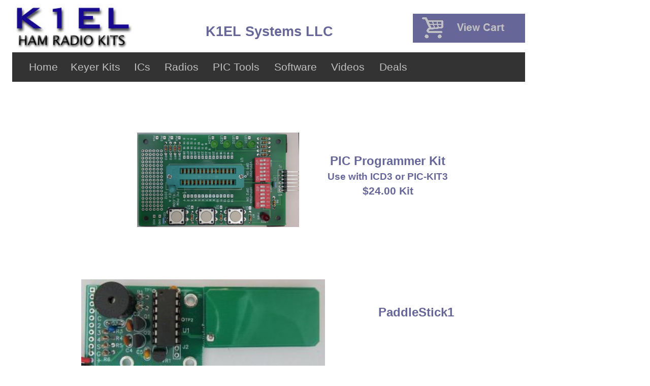

--- FILE ---
content_type: text/html
request_url: https://hamcrafters2.com/index3.html
body_size: 3546
content:
<!DOCTYPE HTML PUBLIC "-//W3C//DTD HTML 4.01 Transitional//EN">
<html>
<head>
<title>K1EL Systems - CW Contest Keyers for Amateur Radio</title>
<meta name="description" content="Amateur Radio Kits and Projects Website">
<meta name="keywords" content="CW Contest Keyer K1EL Morse Keyers Iambic Paddles WKUSB Ham Radio Hamcrafters PaddleStick Winkeyer K42 PICKIT3 ICD3 Winkey Microchip CW K45 K44 WKmini WinKeyer">
<meta http-equiv="content-type" content="text/html; charset=ISO-8859-1">
<meta name="generator" content="Web Page Maker">

<meta name="google-site-verification" content="-pAeRYJ05pdgMHKpyfEx3Nvr-8A4JMFtbOiE9yQuaS8" /> 
<meta http-equiv= "Pragma" content="no-cache">
 <meta http-equiv="Expires" content="-1">
 <meta http-equiv="CACHE-CONTROL" content="NO-CACHE">
 <meta charset="utf-8">
 <meta name="viewport" content="width=device-width, initial-scale=1">
 <link rel="stylesheet" href="https://maxcdn.bootstrapcdn.com/bootstrap/3.3.7/css/bootstrap.min.css">
 <script src="https://ajax.googleapis.com/ajax/libs/jquery/1.12.4/jquery.min.js"></script>
  <script src="https://maxcdn.bootstrapcdn.com/bootstrap/3.3.7/js/bootstrap.min.js"></script>

<style type="text/css">
/*----------Text Styles----------*/
.ws6 {font-size: 8px;}
.ws7 {font-size: 9.3px;}
.ws8 {font-size: 11px;}
.ws9 {font-size: 12px;}
.ws10 {font-size: 13px;}
.ws11 {font-size: 15px;}
.ws12 {font-size: 16px;}
.ws14 {font-size: 19px;}
.ws16 {font-size: 21px;}
.ws18 {font-size: 24px;}
.ws20 {font-size: 27px;}
.ws22 {font-size: 29px;}
.ws24 {font-size: 32px;}
.ws26 {font-size: 35px;}
.ws28 {font-size: 37px;}
.ws36 {font-size: 48px;}
.ws48 {font-size: 64px;}
.ws72 {font-size: 96px;}
.wpmd {font-size: 13px;font-family: Arial,Helvetica,Sans-Serif;font-style: normal;font-weight: normal;}
/*----------Para Styles----------*/
DIV,UL,OL /* Left */
{
 margin-top: 0px;
 margin-bottom: 0px;
}
</style>

</head>
<body>
<div id="shape4" style="position:absolute; overflow:hidden; left:45px; top:1291px; width:1014px; height:91px; z-index:0"><a href="index2.html"><img border=0 width="100%" height="100%" alt="" src="images/shape892977468.gif"></a></div>

<div id="text11" style="position:absolute; overflow:hidden; left:25px; top:43px; width:1011px; height:58px; z-index:1">
<div class="wpmd">
<div align=center><font color="#666699" class="ws20"><B>K1EL Systems LLC</B></font></div>
</div></div>

<div id="image13" style="position:absolute; overflow:hidden; left:25px; top:7px; width:239px; height:93px; z-index:2"><a href="index.html"><img src="images/k1el_logo2.jpg" alt="" title="" border=0 width=239 height=93></a></div>

<div id="shape3" style="position:absolute; overflow:hidden; left:24px; top:103px; width:1010px; height:58px; z-index:3"><img border=0 width="100%" height="100%" alt="" src="images/shape892977953.gif"></div>

<div id="text9" style="position:absolute; overflow:hidden; left:42px; top:117px; width:87px; height:42px; z-index:4">
<a href="index.html"><div class="wpmd">
<div align=center><font color="#C0C0C0" class="ws16">Home</font></div>
<div><font class="ws16"><a href="Documentation.html" title=""><BR></a></font></div>
<div><font color="#C0C0C0" class="ws16"><BR></font></div>
<div><font color="#C0C0C0" class="ws16"><BR></font></div>
</div></a></div>

<div id="text16" style="position:absolute; overflow:hidden; left:130px; top:117px; width:116px; height:42px; z-index:5">
<a href="keyers.html"><div class="wpmd">
<div align=center><font color="#C0C0C0" class="ws16">Keyer Kits</font></div>
<div><font class="ws16"><a href="Documentation.html" title=""><BR></a></font></div>
<div><font color="#C0C0C0" class="ws16"><BR></font></div>
<div><font color="#C0C0C0" class="ws16"><BR></font></div>
</div></a></div>

<div id="text17" style="position:absolute; overflow:hidden; left:249px; top:117px; width:61px; height:42px; z-index:6">
<a href="ics.html"><div class="wpmd">
<div align=center><font color="#C0C0C0" class="ws16">ICs</font></div>
<div><font class="ws16"><a href="Documentation.html" title=""><BR></a></font></div>
<div><font color="#C0C0C0" class="ws16"><BR></font></div>
<div><font color="#C0C0C0" class="ws16"><BR></font></div>
</div></a></div>

<div id="text18" style="position:absolute; overflow:hidden; left:315px; top:117px; width:84px; height:42px; z-index:7">
<a href="radios.html"><div class="wpmd">
<div align=center><font color="#C0C0C0" class="ws16">Radios</font></div>
<div><font class="ws16"><a href="Documentation.html" title=""><BR></a></font></div>
<div><font color="#C0C0C0" class="ws16"><BR></font></div>
<div><font color="#C0C0C0" class="ws16"><BR></font></div>
</div></a></div>

<div id="text19" style="position:absolute; overflow:hidden; left:409px; top:117px; width:111px; height:42px; z-index:8">
<a href="pictools.html"><div class="wpmd">
<div align=center><font color="#C0C0C0" class="ws16">PIC Tools</font></div>
<div><font class="ws16"><a href="Documentation.html" title=""><BR></a></font></div>
<div><font color="#C0C0C0" class="ws16"><BR></font></div>
<div><font color="#C0C0C0" class="ws16"><BR></font></div>
</div></a></div>

<div id="text20" style="position:absolute; overflow:hidden; left:532px; top:117px; width:100px; height:42px; z-index:9">
<a href="softwareX.html"><div class="wpmd">
<div align=center><font color="#C0C0C0" class="ws16">Software</font></div>
<div><font class="ws16"><a href="Documentation.html" title=""><BR></a></font></div>
<div><font color="#C0C0C0" class="ws16"><BR></font></div>
<div><font color="#C0C0C0" class="ws16"><BR></font></div>
</div></a></div>

<div id="text21" style="position:absolute; overflow:hidden; left:646px; top:117px; width:77px; height:42px; z-index:10">
<a href="videos.html"><div class="wpmd">
<div align=center><font color="#C0C0C0" class="ws16">Videos</font></div>
<div><font color="#C0C0C0" class="ws16"><BR></font></div>
<div><font color="#C0C0C0" class="ws16"><BR></font></div>
<div><font color="#C0C0C0" class="ws16"><BR></font></div>
</div></a></div>

<div id="text22" style="position:absolute; overflow:hidden; left:740px; top:117px; width:69px; height:42px; z-index:11">
<a href="deals.html"><div class="wpmd">
<div align=center><font color="#C0C0C0" class="ws16">Deals</font></div>
<div><font class="ws16"><a href="Documentation.html" title=""><BR></a></font></div>
<div><font color="#C0C0C0" class="ws16"><BR></font></div>
<div><font color="#C0C0C0" class="ws16"><BR></font></div>
</div></a></div>

<div id="text24" style="position:absolute; overflow:hidden; left:491px; top:941px; width:331px; height:79px; z-index:12">
<a href="CPOX.html" title="Click here for complete information"><div class="wpmd">
<div align=center><font color="#666699" class="ws18" style="background-color:#FFFFFF;"><B>Code Practice Oscillator Kit</B></font></div>
<div align=center><font color="#666699" class="ws18" style="background-color:#FFFFFF;"><B><BR></B></font></div>
</div></a></div>

<div id="shape2" style="position:absolute; overflow:hidden; left:48px; top:1393px; width:1010px; height:249px; z-index:13"><img border=0 width="100%" height="100%" alt="" src="images/shape892977687.gif"></div>

<div id="text1" style="position:absolute; overflow:hidden; left:85px; top:1405px; width:178px; height:46px; z-index:14">
<div class="wpmd">
<div><font color="#C0C0C0" class="ws20">Information</font></div>
<div align=center><font color="#C0C0C0" class="ws20"><BR></font></div>
</div></div>

<div id="text2" style="position:absolute; overflow:hidden; left:84px; top:1458px; width:306px; height:179px; z-index:15">
<div class="wpmd">
<div><font class="ws16"><a href="ContactUs.html" title="">Contact Us</a></font></div>
<div><font class="ws16"><a href="Documentation.html" title="">Documentation</a></font></div>
<div><font class="ws16"><a href="FAQs.html" title="">Frequently Asked Questions</a></font></div>
<div><font class="ws16"><a href="privacyinfo.html" title="">Privacy Policy</a></font></div>
<div><font class="ws16"><a href="aboutUs.html" title="">About Us</a></font></div>
<div><font color="#C0C0C0" class="ws16"><BR></font></div>
<div><font color="#C0C0C0" class="ws16"><BR></font></div>
</div></div>

<div id="text3" style="position:absolute; overflow:hidden; left:416px; top:1405px; width:285px; height:46px; z-index:16">
<div class="wpmd">
<div><font color="#C0C0C0" class="ws20">Customer Service</font></div>
<div align=center><font color="#C0C0C0" class="ws20"><BR></font></div>
</div></div>

<div id="text4" style="position:absolute; overflow:hidden; left:416px; top:1457px; width:275px; height:129px; z-index:17">
<div class="wpmd">
<div><font class="ws16"><a href="terms.html" title="">Terms and Conditions</a></font></div>
<div><font class="ws16"><a href="returns.html" title="">Return &amp; Repair Policy</a></font></div>
<div><font class="ws16"><a href="ordering.html" title="">Ordering Info</a></font></div>
<div><font class="ws16"><a href="shipinfo.html" title="">Shipping Methods</a></font></div>
</div></div>

<div id="text5" style="position:absolute; overflow:hidden; left:749px; top:1405px; width:285px; height:46px; z-index:18">
<div class="wpmd">
<div><font color="#C0C0C0" class="ws20">Connections</font></div>
<div align=center><font color="#C0C0C0" class="ws20"><BR></font></div>
</div></div>

<div id="text6" style="position:absolute; overflow:hidden; left:48px; top:1656px; width:564px; height:47px; z-index:19">
<div class="wpmd">
<div><font color="#000000" class="ws16">Copyright 2000-2024 - K1EL Systems LLC</font></div>
</div></div>

<div id="text15" style="position:absolute; overflow:hidden; left:744px; top:1457px; width:327px; height:170px; z-index:20">
<div class="wpmd">
<div><font color="#C0C0C0" class="ws16">Bluesky: @K1ELsys.bsky.social</font></div>
<div><font color="#C0C0C0" class="ws16">News:</font><font color="#C0C0C0" class="ws16"> </font><font class="ws16"><a href="https://k1elsystems.blogspot.com/" title="">K1EL Systems Blog</a></font></div>
<div><font color="#C0C0C0" class="ws16">Help: </font><font class="ws16"><a href="https://groups.io/g/k1elsystems" title="">K1EL on Groups.io</a></font></div>
<div><font color="#C0C0C0" class="ws16"><BR></font></div>
<div><font color="#C0C0C0" class="ws16"><BR></font></div>
</div></div>

<div id="html1" style="position:absolute; overflow:hidden; left:813px; top:27px; width:222px; height:61px; z-index:21">
<form target="paypal" action="https://www.paypal.com/cgi-bin/webscr" method="post" >
<input type="hidden" name="cmd" value="_s-xclick">
<input type="hidden" name="encrypted" value="-----BEGIN [base64]/HJOlhT9c7wBMSYk7lemnmQv6iywByLVwaKg5BYtJhSd/0AAuVH6RpAsOr6m0wekZcP5BIW3q/[base64]/ETMS1ycjtkpkvjXZe9k+6CieLuLsPumsJ7QC1odNz3sJiCbs2wC0nLE0uLGaEtXynIgRqIddYCHx88pb5HTXv4SZeuv0Rqq4+axW9PLAAATU8w04qqjaSXgbGLP3NmohqM6bV9kZZwZLR/klDaQGo1u9uDb9lr4Yn+rBQIDAQABo4HuMIHrMB0GA1UdDgQWBBSWn3y7xm8XvVk/UtcKG+wQ1mSUazCBuwYDVR0jBIGzMIGwgBSWn3y7xm8XvVk/[base64]/zANBgkqhkiG9w0BAQUFAAOBgQCBXzpWmoBa5e9fo6ujionW1hUhPkOBakTr3YCDjbYfvJEiv/2P+IobhOGJr85+XHhN0v4gUkEDI8r2/rNk1m0GA8HKddvTjyGw/XqXa+LSTlDYkqI8OwR8GEYj4efEtcRpRYBxV8KxAW93YDWzFGvruKnnLbDAF6VR5w/[base64]/5jhRPx5tvWlw6tt7p2dJTUjQ1bB0bBc/8R2bycL2faN3b1TNDHS7tltlQ6zUc14G+HMDL4D7Gq/3+9DA/ZHXBPIr1w/2WwTH6wCOjByzwjkBAA4dlVDl9626FZwJVj51hVV3gBrpk/wNA==-----END PKCS7-----">
<input type="image" src="https://www.k1elsystems.com/images/viewCart.jpg" border="0" name="submit" alt="PayPal - The safer, easier way to pay online!">
<img alt="" border="0" src="https://www.paypalobjects.com/en_US/i/scr/pixel.gif" width="1" height="1">
</form>
</div>

<div id="text25" style="position:absolute; overflow:hidden; left:47px; top:1308px; width:1010px; height:71px; z-index:22">
<a href="index.html"><div class="wpmd">
<div align=center><font class="ws24"><B><a href="index.html" title="">Click here to return to home page</a></B></font></div>
<div align=center><font color="#666699" class="ws18"><B><BR></B></font></div>
<div align=center><font class="ws24"><B><a href="https://www.kanga-products.co.uk/" title=""><BR></a></B></font></div>
</div></a></div>

<div id="image4" style="position:absolute; overflow:hidden; left:196px; top:848px; width:267px; height:261px; z-index:23"><a href="CPOX.html"><img src="images/CPO_plus_asm_25.jpg" alt="" title="" border=0 width=267 height=261></a></div>

<div id="image9" style="position:absolute; overflow:hidden; left:160px; top:550px; width:480px; height:200px; z-index:24"><a href="PS1.html"><img src="images/PaddleStick2_icon.jpg" alt="" title="" border=0 width=480 height=200></a></div>

<div id="text26" style="position:absolute; overflow:hidden; left:676px; top:598px; width:287px; height:112px; z-index:25">
<a href="PS1.html" title="Click here for complete information"><div class="wpmd">
<div align=center><font color="#666699" class="ws18" style="background-color:#FFFFFF;"><B>PaddleStick1</B></font></div>
<div align=center><font color="#666699" class="ws16" style="background-color:#FFFFFF;"><B><BR></B></font></div>
</div></a></div>

<div id="image1" style="position:absolute; overflow:hidden; left:270px; top:261px; width:319px; height:186px; z-index:26"><a href="PICPGM.html" title="Click here for complete information"><img src="images/PIC_PGM_1.jpg" alt="" title="" border=0 width=319 height=186></a></div>

<div id="text8" style="position:absolute; overflow:hidden; left:620px; top:300px; width:287px; height:112px; z-index:27">
<a href="PICPGM.html" title="Click here for complete information"><div class="wpmd">
<div align=center><font color="#666699" class="ws18" style="background-color:#FFFFFF;"><B>PIC Programmer Kit</B></font></div>
<div align=center><font color="#666699" class="ws14" style="background-color:#FFFFFF;"><B>Use with ICD3 or PIC-KIT3</B></font></div>
<div align=center><font color="#666699" class="ws16" style="background-color:#FFFFFF;"><B>$24.00 Kit</B></font></div>
</div></a></div>


</body>
</html>
